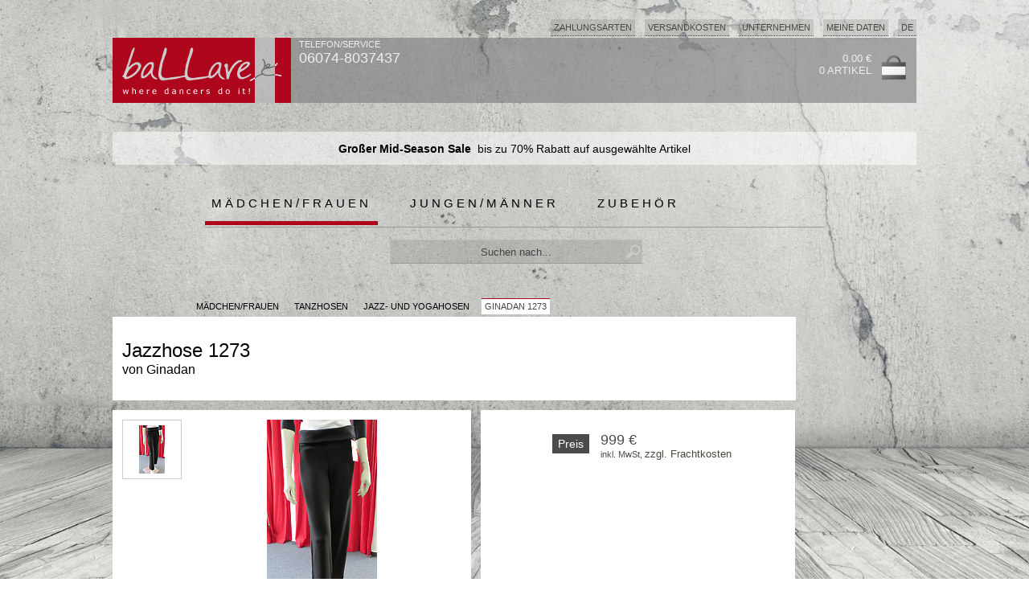

--- FILE ---
content_type: text/html; charset=ISO-8859-1
request_url: https://www.ballare.de/artikel/women/14-tanzhosen/3-jazz--und-yogahosen/127007-ginadan-jazzhose-1273.html
body_size: 6652
content:
   <!DOCTYPE html>
   <HTML xmlns="http://www.w3.org/1999/xhtml" xml:lang="de">
   <HEAD>

      <meta name="description" content="Jazzhose mit geradem Beinenschnitt und Rollbund" />
   <meta name="keywords" content="" />
   <meta name="robots" content="index,follow,noodp,noydir" />
   <meta http-equiv="Content-Type" content="text/html; charset=ISO-8859-1" />
   <meta name="author" content="ballare, webmaster.de" />
   <meta name="page-topic" content="" /> 
   <meta name="language" content="de,de-at,de-ch" />
   <meta name="google-site-verification" content="9H9Ynm3AAHnJXRIL2HhZHNT7sU0T6hPaCTfMKUMrbng" />
   <meta http-equiv="pragma" content="NO-CACHE" />
   <meta http-equiv="cache-control" content="NO-CACHE" />

   <TITLE>ballare tanzshop | Ginadan | Jazzhose 1273</TITLE>

   <LINK rel="shortcut icon" href="https://www.ballare.de/favicon.ico" >
   <LINK rel="icon" href="https://www.ballare.de/animated_favicon.gif" type="image/gif" >

   <script type='text/javascript' src='https://www.ballare.de/JS/jquery.min.js'></script>

  
   <link rel='canonical' href='https://www.ballare.de/artikel/women/14-tanzhosen/3-jazz--und-yogahosen/127007-ginadan-jazzhose-1273.html'/>
   <LINK href='https://www.ballare.de/CSS/artikelinfo.css' rel=stylesheet type=text/css><script src='https://www.ballare.de/JS/elevatezoom/jquery.elevatezoom.js'></script>
   
   <STYLE type='text/css'>

   
  
   
   
  
  
   
   </STYLE>
   
   <LINK rel="stylesheet" type="text/css" href="https://www.ballare.de/CSS/style_sort.css"  >   
   
   <SCRIPT language="JavaScript">
   <!--

      jQuery.noConflict();   
      jQuery(document).ready(function() { 

         
         
         jQuery('#searchbox').attr("autocomplete", "off");
     
         jQuery('#searchbox').keyup( function() {
            inputString = jQuery(this).val();
            if(inputString.length < 2) {
               jQuery('#suggestions').fadeOut();
            } else {
               jQuery('#searchbox').addClass('load');
             
               jQuery.post("https://www.ballare.de/cgi-bin/ac_suchen.pl", { query: escape(inputString) }, function(data) {
                  if(data.length > 0) {
                     jQuery('#suggest').fadeIn();
                     jQuery('#suggestions').fadeIn();
                     jQuery('#suggestionsList').html(data);
                     jQuery('#searchbox').removeClass('load');
                  }
               });
            }
         });
     
     


              
     
     
     
         jQuery('#suggest').mouseleave( function() {
            jQuery('#suggest').fadeOut();
         });
      });

      function fill(thisValue) {
         jQuery('#searchbox').val(thisValue);
         setTimeout("jQuery('#suggestions').fadeOut();", 200);
         jQuery('#searchform').submit();
      }   
      

      
 

   
      function markieren(cb, n) {
         for (var i=1; i<=n; i++) {
            cb.form.elements["box_filter_"+i].checked = cb.checked;
         }
      }  

   
      function openWindow(theURL,winName,x,y) {
         window.open(theURL,"","width="+x+", height="+y+", status='no', menubar='no', resizable='no'");
      }

      function openWindow_auto(theURL,winName,x,y) {
         window.open(theURL,"","width="+x+", height="+y+", status='no', menubar='no', resizable='no', scrollbars='auto'");
      }

      function Aktualisieren() {
         window.document.order.submit();
         OnSubmitForm();              
      }

      
      function OnSubmitForm() {
         var pos = window.pageYOffset;
         var link = document.order.action + "&scrollTo=" + pos;
         document.order.action = link;
      }      
      function addScrollPos(elem) {
         var pos = window.pageYOffset;
         var link = elem.href;

         if (link.match(/scrollTo=([0-9]+)/)) {
            var link = link.replace(/scrollTo=([0-9]+)/, "scrollTo="+pos);
            
         } else {
            if (link.match(/\?/)) {
               link = elem.href+"&scrollTo=" + pos;
            } else {
               link = elem.href+"?scrollTo=" + pos;
            }
         }
         elem.href = link;
      }        

      

   function Fensterweite () {
      if (window.innerWidth) {
         return window.innerWidth;
      } else if (document.body && document.body.offsetWidth) {
         return document.body.offsetWidth;
      } else {
         return screen.width;
      }
   }

   function Fensterhoehe () {
      if (window.innerHeight) {
         return window.innerHeight;
      } else if (document.body && document.body.offsetHeight) {
         return document.body.offsetHeight;
      } else {
         return screen.height;
      }

   }    
    



   function changeClass(MyElement)
   {

      var Class = document.getElementById(MyElement).className;
      if (Class == "box_unselected") {
         document.getElementById(MyElement).className = "box_selected";
      } else {
         document.getElementById(MyElement).className = "box_unselected";
      }        
      
   }

   
      
   
   //-->
   </SCRIPT>
   </HEAD>

   <BODY >


  <img class='bg' src="https://ballare.de/grafiken/start/cement_wall_fotolia2.jpg" alt="">

   
   
   
   
   <CENTER>
   <!-- <HEADER> background-color:#AE061D-->
   <DIV id='outBODY' >

      <DIV id='menu_impressum'>
   <ul id='navi_main' style='float:right;'>
      <li class='fly'><a href='#'>Zahlungsarten</a>
<ul class='dropdown'><li >PayPal</li>
<li >Vorkasse</li>
<li >Nachnahme</li>
<li >Rechnung<BR>(für Stammkunden)</li>
</ul></li><li ><a href='https://www.ballare.de/docs/versandkosten.html'  rel='nofollow'>Versandkosten</a>
</li><li class='fly'><a href='#'>Unternehmen</a>
<ul class='dropdown'><a href='https://www.ballare.de/docs/agb.html'  rel='nofollow'><li >AGB</li></a>
<a href='https://www.ballare.de/docs/datenschutz.html'  rel='nofollow'><li >Datenschutz</li></a>
<a href='https://www.ballare.de/docs/impressum.html'  rel='nofollow'><li >Impressum</li></a>
<a href='https://www.ballare.de/docs/kontakt.html'  rel='nofollow'><li >Kontakt</li></a>
<a href='https://www.ballare.de/docs/versandinformationen.html'  rel='nofollow'><li >Versandinformationen</li></a>
<a href='https://www.ballare.de/docs/widerrufsbelehrung.html'  rel='nofollow'><li >Widerrufsbelehrung</li></a>
</ul></li><li ><a href='https://www.ballare.de/shop.pl?ssl=start&go=Kundendatenlogin'  rel='nofollow'>Meine Daten</a>
</li>
      
      <li class='fly' style='float:right; margin:0'>DE
         <ul class='dropdown'>
            <li class='title'>Sprache wählen:</li>
            <A href='https://www.ballare.de'><li>DE - DEUTSCH</li></A>
            <A href='https://www.ballare.de/en'><li>EN - ENGLISH</li></A>
         </ul>
      </li>      
      
   </ul>
   </DIV>


   
   <DIV class='TOPMENU'>

      <DIV style='width:222px; height:81px; margin:0 10px 0 0; display:block; position:relative;padding:0; float:left;'>
	     <a href='https://www.ballare.de'>
         <IMG src='https://www.ballare.de/grafiken/red/start/ballare_logo_222.png' style='width:222px; height:81px; border:none' alt='Logo Ballettshop ballare'></a>
      </DIV>
	  
      <DIV style='width:226px; height:81px; margin:0; display:block; position:relative;margin:0;padding:0; float:left; text-align:left;'>
         <SPAN style='text-align:left; top:0px; left:0px; position:relative; font-family:verdana,arial; font-size:11px;color:#eee;'>TELEFON/SERVICE<BR><SPAN style='font-family:verdana,arial; font-size:18px;color:#eee;'>06074-8037437</SPAN></SPAN>
         <div style='margin-top:12px' class="fb-like" data-href="https://www.facebook.com/ballare.de" data-width="200" data-layout="button_count" data-show-faces="false" data-send="false"></div>
      </DIV>   


      
      <DIV id='TOP_warenkorb' style="bottom:0px; float:right;  margin:12px 12px 0 0">
      <ul>
         <A href='https://www.ballare.de/shop.pl?go=Warenkorb' rel='nofollow'>
         <li><span style='color:#eee'>0.00 &euro;<BR>0 Artikel</span></li>
         <li><img src='https://www.ballare.de/grafiken/grey/icons/warenkorb.png'></li>
         </a>
      </ul>
      </DIV>   
  
   </DIV>  


<link rel="stylesheet" href="https://ballare.de/JS/swiper/css/swiper.min.css">
 
    
    
<style>
.swiper-container.top_small {
    width: 1000px;
    height: 41px;    
    margin:12px 12px 24px 12px;    
    padding:0;
    color: #000000;
    background: url(https://ballare.de/grafiken/start/white_50.png);    
}

.swiper-container.main {
    width: 976px;
    height: 559px;
    border:12px solid #fff;
}



.swiper-slide,.swiper-wrapper a.main {
   text-align: center;
   font-size: 14px;   color:#000;
   /*background: #eee;*/
}

.swiper-slide {   
   /* Center slide text vertically */
   display: -webkit-box;
   display: -ms-flexbox;
   display: -webkit-flex;
   display: flex;
   -webkit-box-pack: center;
   -ms-flex-pack: center;
   -webkit-justify-content: center;
   justify-content: center;
   -webkit-box-align: center;
   -ms-flex-align: center;
   -webkit-align-items: center;
   align-items: center;
      
}

.red-nav-next,
.red-nav-prev  {
    background-color: rgba(255,255,255,0.6);
    padding: 10px;
    background-size: 41px 66px;
        width: 41px;
    height: 66px;
}


.red-nav-next {
   /*background-image: url("data:image/svg+xml;charset=utf-8,<svg xmlns='http://www.w3.org/2000/svg' viewBox='0 0 27 44'><path d='M27,22L27,22L5,44l-2.1-2.1L22.8,22L2.9,2.1L5,0L27,22L27,22z' fill='#AE061D'/></svg>");*/
   background-image: url("data:image/svg+xml;charset=utf-8,%3Csvg xmlns%3D'http%3A%2F%2Fwww.w3.org%2F2000%2Fsvg' viewBox%3D'0 0 27 44'%3E%3Cpath d%3D'M27%2C22L27%2C22L5%2C44l-2.1-2.1L22.8%2C22L2.9%2C2.1L5%2C0L27%2C22L27%2C22z' fill%3D'%23AE061D'%2F%3E%3C%2Fsvg%3E");
}
.red-nav-prev {
   background-image: url("data:image/svg+xml;charset=utf-8,%3Csvg xmlns%3D'http%3A%2F%2Fwww.w3.org%2F2000%2Fsvg' viewBox%3D'0 0 27 44'%3E%3Cpath d%3D'M0%2C22L22%2C0l2.1%2C2.1L4.2%2C22l19.9%2C19.9L22%2C44L0%2C22L0%2C22L0%2C22z' fill%3D'%23AE061D'%2F%3E%3C%2Fsvg%3E");
}

.swiper-pagination-bullet-active {

   background: #000000;
}

.swiper-slide span {
   background-color:#000;
   color:#fff;
   padding:12px;
   
}

.swiper-wrapper a.main {   
   text-decoration:none;
   height:100%;
   width:100%;

   display: -webkit-box;
   display: -ms-flexbox;
   display: -webkit-flex;
   display: flex;
   -webkit-box-pack: center;
   -ms-flex-pack: center;
   -webkit-justify-content: center;
   justify-content: center;
   -webkit-box-align: center;
   -ms-flex-align: center;
   -webkit-align-items: center;
   align-items: center;

   
}

</style>    

    
    
   
<!-- Slider main container -->
<div class="swiper-container top_small">
   <!-- Additional required wrapper -->
   <div class="swiper-wrapper">
      <!-- Slides -->
      

         
            
         
         <div class="swiper-slide" style=''>         
            

            <b>Großer Mid-Season Sale</b>&nbsp; bis zu 70% Rabatt auf ausgewählte Artikel</b>
            
                      </div>
         
      
   </div>

   

   

   
 
</div>    

    

    
    
<script src="https://cdnjs.cloudflare.com/ajax/libs/Swiper/4.1.0/js/swiper.min.js"></script>    

<script>
var mySwiper = new Swiper ('.swiper-container.top_small', {
   // Optional parameters
   direction: 'vertical',
   loop: true,

   Touches: {
      simulateTouch: true,
   },

   autoplay: {
      delay: 5000,
      disableOnInteraction: false,
   },
})
</script>    

    
    
   <DIV id='HEAD'  >
      <DIV id='start'>
      <ul>
         <li ><a class='selected' href='/artikel/women'>Mädchen/Frauen</a></li>
<li ><a class='black' href='/artikel/men'>Jungen/Männer</a></li>
<li style='margin:0 0 2px 0'><a class='white' href='/artikel/accessories'>Zubehör</a></li>

      </ul>
      </DIV>

     
      <DIV id="suche">
         <form action="https://www.ballare.de/shop.pl?go=suchen" method="post" id="searchform" name="suchen">
         <input autocomplete="off" name="suchen2" id="searchbox" value="Suchen nach..." onfocus="this.value=''" onblur="reset()" type="text">

         <div id="suggest">
            <div class="suggestionsBox" id="suggestions" style="display: none;">
               <div class="suggestionList" id="suggestionsList"> &nbsp; </div>
            </div> 
         </div>
         </form>
      </DIV>
      <!-- eof #start -->
      
   </DIV>
   <!-- eof #HEAD -->

   <!-- </HEADER> -->
   
   
   <DIV style='display:block; position:relative; float:none; width:1000px; height:23px; margin:12px 12px 0 12px'>
      
   <div id='statuszeile' >
      <ul>
         <li><a href='https://www.ballare.de/artikel/women' >MÄDCHEN/FRAUEN</a></li>
<li><span>&nbsp;</span></li>
<li><a href='https://www.ballare.de/artikel/women/14-tanzhosen.html' >Tanzhosen</a></li>
<li><span>&nbsp;</span></li>
<li><a href='https://www.ballare.de/artikel/women/14-tanzhosen/3-jazz--und-yogahosen.html' >Jazz- und Yogahosen</a></li>
<li><span>&nbsp;</span></li>
<li><span class='selected'>Ginadan 1273</span></li>

      </ul>
   </div>

   </DIV>

  
   <DIV style='display:block; position:relative; float:none; width:1000px; margin:0 12px 24px 12px;'> 

      <DIV style='display:block; position:relative; float:left; margin: 0 0 48px 0'  itemscope itemtype='http://data-vocabulary.org/Product'>
            <DIV class='ARTIKELINFO_titel'>
      <h1><span itemprop='name'>Jazzhose 1273</span></h1>
      <h2>von <span itemprop='brand'>Ginadan</span> </h2>
   </DIV>

   
         <DIV style='display:block; position:relative; float:none; background-image: url(https://www.ballare.de/grafiken/grey/artikelinfo/artikelinfo_hg.png)'>
            <DIV class='ARTIKELINFO_vorschaubild'><DIV id='vorschaubilder'><ul>               <li data-image="https://www.ballare.de/images/127007_ginadan_1273_1_info.jpg" data-zoom-image="https://www.ballare.de/images/127007_ginadan_1273_1_big.jpg"> 
               <img id="img_0" src="https://www.ballare.de/images/127007_ginadan_1273_1_xsmall.jpg"/>
               </li>
</ul></DIV>      <DIV id='btn_zurueck'>
         <A href='https://www.ballare.de/artikel/women/14-tanzhosen/3-jazz--und-yogahosen.html#Artikel127007'>
         <img src='https://www.ballare.de/grafiken/grey/artikelinfo/zurueck_de.gif'>
         </A>
      </DIV>
</DIV>
            <DIV class='ARTIKELINFO_bild'><DIV id='hauptbild' ><ul><li class='bild'><img id='zoom' itemprop='image' src='https://www.ballare.de/images/127007_ginadan_1273_1_info.jpg' data-zoom-image='https://www.ballare.de/images/127007_ginadan_1273_1_big.jpg'></li><li class='info'><span itemprop='description'>Jazzhose mit geradem Beinenschnitt und Rollbund</span></li></ul></DIV></DIV>
            <DIV class='ARTIKELINFO_parameter'>   
   <DIV class="artikelmenu">
      <ul id="artikelparameter_nav">
      <li class="space_5"></li>
      <li class="preis">
         <span itemprop="offerDetails" itemscope itemtype="http://data-vocabulary.org/Offer">
            <meta itemprop='currency' content='EUR'>
            <span class='preis'>Preis</span>
            <p class='preis_wahl'><span style='font-size:18px' itemprop='price'>999 &euro;</span><BR>inkl. MwSt, <A href='https://www.ballare.de/docs/versandkosten.html'>zzgl. Frachtkosten</A></p>
            <span itemprop="condition" content='new'></span>
            <span itemprop="seller" content='ballare'></span>
         </span>
      </li>   
      
      </ul>
      
      
   </DIV>
 </DIV>
            <div style="clear: both;"></div>       
         </DIV>
      </DIV>

      <DIV class='ARTIKELINFO_crosspromo'></DIV>

   </DIV>

      <SPAN style='position:relative; margin:0 0 0 12px; padding:4px 6px 4px 6px; clear:both; float:left; background-color:#666666; color:white; font-family:verdana,arial;font-size:13px; white-space: nowrap; display:inline-block;'>
   KUNDEN KAUFTEN AUCH:
   </SPAN>

   <DIV id='MyDiv' style='position:relative; width:988px; height:141px; padding:0 0 12px 12px; margin:0 0 0 12px; overflow:hidden; float:none; clear:both; background:url(https://www.ballare.de/grafiken/start/white_50.png); border-top:1px solid #666666; border-bottom:1px solid #666666; '>
         <DIV id='topseller' style='float:left;'>
      <ul>
         <li class='titel'><A style='text-align:center;' href='https://www.ballare.de/artikel/women/15-/1-/140001-grishko-leinen-ballettschuh-model-06-canvas.html'>Model 06 Canvas</A></li>
         <A href='https://www.ballare.de/artikel/women/15-/1-/140001-grishko-leinen-ballettschuh-model-06-canvas.html'><li class='bild' style='background: url(https://www.ballare.de/images/0102-028_grishko_model_06_1_small.jpg) no-repeat center;'></li></A>
         <li class='preis'>9.00 &euro;</li>
      </ul>
      </DIV>
      <DIV id='topseller' style='float:left;'>
      <ul>
         <li class='titel'><A style='text-align:center;' href='https://www.ballare.de/artikel/women/14-/3-/103068-danceries-jazzhose-g-23-dixie.html'>G 23 Dixie</A></li>
         <A href='https://www.ballare.de/artikel/women/14-/3-/103068-danceries-jazzhose-g-23-dixie.html'><li class='bild' style='background: url(https://www.ballare.de/images/0121-001_danceries_g_23_dixie_1_small.jpg) no-repeat center;'></li></A>
         <li class='preis'> 34.95 &euro;</li>
      </ul>
      </DIV>
      <DIV id='topseller' style='float:left;'>
      <ul>
         <li class='titel'><A style='text-align:center;' href='https://www.ballare.de/artikel/women/19-/0-/106098-capezio-bh-3683-clear-back.html'>3683 Clear Back</A></li>
         <A href='https://www.ballare.de/artikel/women/19-/0-/106098-capezio-bh-3683-clear-back.html'><li class='bild' style='background: url(https://www.ballare.de/images/106098_capezio_3683_clear_back_1_small.jpg) no-repeat center;'></li></A>
         <li class='preis'>26.00 &euro;</li>
      </ul>
      </DIV>
      <DIV id='topseller' style='float:left;'>
      <ul>
         <li class='titel'><A style='text-align:center;' href='https://www.ballare.de/artikel/women/12-/4-/134048-temps-danse-jazzkleid-violine.html'>Violine</A></li>
         <A href='https://www.ballare.de/artikel/women/12-/4-/134048-temps-danse-jazzkleid-violine.html'><li class='bild' style='background: url(https://www.ballare.de/images/0160-007_temps_danse_violine_1_small.jpg) no-repeat center;'></li></A>
         <li class='preis'>31.50 &euro;</li>
      </ul>
      </DIV>
      <DIV id='topseller' style='float:left;'>
      <ul>
         <li class='titel'><A style='text-align:center;' href='https://www.ballare.de/artikel/women/14-/3-/134108-temps-danse-jazzhose-luna.html'>LUNA</A></li>
         <A href='https://www.ballare.de/artikel/women/14-/3-/134108-temps-danse-jazzhose-luna.html'><li class='bild' style='background: url(https://www.ballare.de/images/134108_temps_danse_luna_1_small.jpg) no-repeat center;'></li></A>
         <li class='preis'> 24.00 &euro;</li>
      </ul>
      </DIV>
      <DIV id='topseller' style='float:left;'>
      <ul>
         <li class='titel'><A style='text-align:center;' href='https://www.ballare.de/artikel/women/15-/6-/105018-merlet-spitzenschuhe-n2.html'>N2</A></li>
         <A href='https://www.ballare.de/artikel/women/15-/6-/105018-merlet-spitzenschuhe-n2.html'><li class='bild' style='background: url(https://www.ballare.de/images/105018_merlet_n2_1_small.jpg) no-repeat center;'></li></A>
         <li class='preis'>47.50 &euro;</li>
      </ul>
      </DIV>
      <DIV id='topseller' style='float:left;'>
      <ul>
         <li class='titel'><A style='text-align:center;' href='https://www.ballare.de/artikel/women/10-/6-/106223-capezio-tanzsport-oberteil-dsa003-lace-top.html'>DSA003 Lace Top</A></li>
         <A href='https://www.ballare.de/artikel/women/10-/6-/106223-capezio-tanzsport-oberteil-dsa003-lace-top.html'><li class='bild' style='background: url(https://www.ballare.de/images/106223_capezio_dsa003_lace_top_1_small.jpg) no-repeat center;'></li></A>
         <li class='preis'>20.00 &euro;</li>
      </ul>
      </DIV>

   </DIV>

   
      <SCRIPT language="JavaScript">
   <!--

   jQuery("#zoom").elevateZoom({
      zoomWindowPosition: 1, zoomWindowOffetx: 10, borderSize: 1,   
      gallery: 'vorschaubilder', 
      easing:true,
      zoomWindowWidth:300,
      zoomWindowHeight:300,
      scrollZoom : true
   });


   jQuery("#zoom").bind("click", function(e) { 
      var ez = jQuery('#zoom').data('elevateZoom');
      jQuery.fancybox(ez.getGalleryList());
      return false;
   }); 

   -->
   </SCRIPT>   

   
   <div id='ende'>
   <!--<form method="POST" action="" name='newsletter'>-->
   <ul>
      <li style='margin:4px 12px 0 0;'><SPAN>newsletter</SPAN></li>
      <!--<li class='input'><input name="email" type="text" value="Ihre Email-Adresse..." onfocus="this.value=''" ></li>-->
      <li><a href='https://seu1.cleverreach.com/f/47736-195986/'><img src='https://www.ballare.de/grafiken/start/newsletter_anmelden_off_de.gif'></li>
      <li style='width:350px; text-align:right; margin:0;padding:0;'>
         <SPAN class='webd'>©creatis webdesign</SPAN></li>
   </ul>
   <!--</form>-->
   </div>
